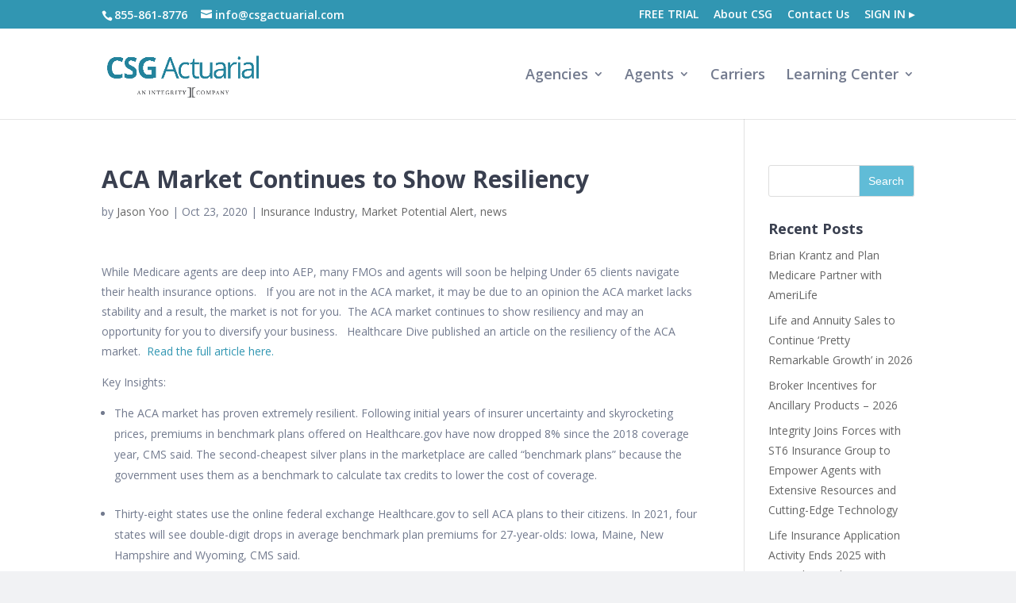

--- FILE ---
content_type: text/html; charset=UTF-8
request_url: https://www.csgactuarial.com/news/aca-market-continues-to-show-resiliency/
body_size: 16170
content:
<!DOCTYPE html>
<!--[if IE 6]>
<html id="ie6" lang="en-US">
<![endif]-->
<!--[if IE 7]>
<html id="ie7" lang="en-US">
<![endif]-->
<!--[if IE 8]>
<html id="ie8" lang="en-US">
<![endif]-->
<!--[if !(IE 6) | !(IE 7) | !(IE 8)  ]><!-->
<html lang="en-US">
<!--<![endif]-->
<head>
	<meta charset="UTF-8" />
			
	
    <script>(function(w,d,s,l,i){w[l]=w[l]||[];w[l].push({'gtm.start':
    new Date().getTime(),event:'gtm.js'});var f=d.getElementsByTagName(s)[0],
    j=d.createElement(s),dl=l!='dataLayer'?'&l='+l:'';j.async=true;j.src=
    'https://www.googletagmanager.com/gtm.js?id='+i+dl;f.parentNode.insertBefore(j,f);
    })(window,document,'script','dataLayer','GTM-5WZFJ3C9');</script>
	<link rel="pingback" href="https://www.csgactuarial.com/xmlrpc.php" />

		<!--[if lt IE 9]>
	<script src="https://www.csgactuarial.com/wp-content/themes/Divi/js/html5.js" type="text/javascript"></script>
	<![endif]-->

	<script type="text/javascript">
		document.documentElement.className = 'js';
	</script>
	<script id="cookieyes" type="text/javascript" src="https://cdn-cookieyes.com/client_data/c80f73336c87974a184ae1f3/script.js" defer></script>
	<title>ACA Market Continues to Show Resiliency | CSG Actuarial</title>
<link rel="alternate" type="application/rss+xml" title="CSG Actuarial &raquo; Feed" href="https://www.csgactuarial.com/feed/" />
<link rel="alternate" type="application/rss+xml" title="CSG Actuarial &raquo; Comments Feed" href="https://www.csgactuarial.com/comments/feed/" />
<link rel="alternate" type="application/rss+xml" title="CSG Actuarial &raquo; ACA Market Continues to Show Resiliency Comments Feed" href="https://www.csgactuarial.com/news/aca-market-continues-to-show-resiliency/feed/" />
		<script type="text/javascript">
			window._wpemojiSettings = {"baseUrl":"https:\/\/s.w.org\/images\/core\/emoji\/72x72\/","ext":".png","source":{"concatemoji":"https:\/\/www.csgactuarial.com\/wp-includes\/js\/wp-emoji-release.min.js?ver=4.5.2"}};
			!function(a,b,c){function d(a){var c,d,e,f=b.createElement("canvas"),g=f.getContext&&f.getContext("2d"),h=String.fromCharCode;if(!g||!g.fillText)return!1;switch(g.textBaseline="top",g.font="600 32px Arial",a){case"flag":return g.fillText(h(55356,56806,55356,56826),0,0),f.toDataURL().length>3e3;case"diversity":return g.fillText(h(55356,57221),0,0),c=g.getImageData(16,16,1,1).data,d=c[0]+","+c[1]+","+c[2]+","+c[3],g.fillText(h(55356,57221,55356,57343),0,0),c=g.getImageData(16,16,1,1).data,e=c[0]+","+c[1]+","+c[2]+","+c[3],d!==e;case"simple":return g.fillText(h(55357,56835),0,0),0!==g.getImageData(16,16,1,1).data[0];case"unicode8":return g.fillText(h(55356,57135),0,0),0!==g.getImageData(16,16,1,1).data[0]}return!1}function e(a){var c=b.createElement("script");c.src=a,c.type="text/javascript",b.getElementsByTagName("head")[0].appendChild(c)}var f,g,h,i;for(i=Array("simple","flag","unicode8","diversity"),c.supports={everything:!0,everythingExceptFlag:!0},h=0;h<i.length;h++)c.supports[i[h]]=d(i[h]),c.supports.everything=c.supports.everything&&c.supports[i[h]],"flag"!==i[h]&&(c.supports.everythingExceptFlag=c.supports.everythingExceptFlag&&c.supports[i[h]]);c.supports.everythingExceptFlag=c.supports.everythingExceptFlag&&!c.supports.flag,c.DOMReady=!1,c.readyCallback=function(){c.DOMReady=!0},c.supports.everything||(g=function(){c.readyCallback()},b.addEventListener?(b.addEventListener("DOMContentLoaded",g,!1),a.addEventListener("load",g,!1)):(a.attachEvent("onload",g),b.attachEvent("onreadystatechange",function(){"complete"===b.readyState&&c.readyCallback()})),f=c.source||{},f.concatemoji?e(f.concatemoji):f.wpemoji&&f.twemoji&&(e(f.twemoji),e(f.wpemoji)))}(window,document,window._wpemojiSettings);
		</script>
		<meta content="Divi Child v.1.0.0" name="generator"/><style type="text/css">
img.wp-smiley,
img.emoji {
	display: inline !important;
	border: none !important;
	box-shadow: none !important;
	height: 1em !important;
	width: 1em !important;
	margin: 0 .07em !important;
	vertical-align: -0.1em !important;
	background: none !important;
	padding: 0 !important;
}
</style>
<link rel='stylesheet' id='contact-form-7-css'  href='https://www.csgactuarial.com/wp-content/plugins/contact-form-7/includes/css/styles.css?ver=4.4.2' type='text/css' media='all' />
<link rel='stylesheet' id='dlm-frontend-css'  href='https://www.csgactuarial.com/wp-content/plugins/download-monitor/assets/css/frontend.css?ver=4.5.2' type='text/css' media='all' />
<link rel='stylesheet' id='parent-style-css'  href='https://www.csgactuarial.com/wp-content/themes/Divi/style.css?ver=4.5.2' type='text/css' media='all' />
<link rel='stylesheet' id='divi-fonts-css'  href='https://fonts.googleapis.com/css?family=Open+Sans:300italic,400italic,600italic,700italic,800italic,400,300,600,700,800&#038;subset=latin,latin-ext' type='text/css' media='all' />
<link rel='stylesheet' id='divi-style-css'  href='https://www.csgactuarial.com/wp-content/themes/Divi-child/style.css?ver=2.7.4' type='text/css' media='all' />
<link rel='stylesheet' id='tablepress-default-css'  href='https://www.csgactuarial.com/wp-content/plugins/tablepress/css/default.min.css?ver=1.7' type='text/css' media='all' />
<link rel='stylesheet' id='et-shortcodes-css-css'  href='https://www.csgactuarial.com/wp-content/themes/Divi/epanel/shortcodes/css/shortcodes.css?ver=2.7.4' type='text/css' media='all' />
<link rel='stylesheet' id='et-shortcodes-responsive-css-css'  href='https://www.csgactuarial.com/wp-content/themes/Divi/epanel/shortcodes/css/shortcodes_responsive.css?ver=2.7.4' type='text/css' media='all' />
<link rel='stylesheet' id='magnific-popup-css'  href='https://www.csgactuarial.com/wp-content/themes/Divi/includes/builder/styles/magnific_popup.css?ver=2.7.4' type='text/css' media='all' />
<script type='text/javascript' src='https://www.csgactuarial.com/wp-includes/js/jquery/jquery.js?ver=1.12.3'></script>
<script type='text/javascript' src='https://www.csgactuarial.com/wp-includes/js/jquery/jquery-migrate.min.js?ver=1.4.0'></script>
<link rel='https://api.w.org/' href='https://www.csgactuarial.com/wp-json/' />
<link rel="EditURI" type="application/rsd+xml" title="RSD" href="https://www.csgactuarial.com/xmlrpc.php?rsd" />
<link rel="wlwmanifest" type="application/wlwmanifest+xml" href="https://www.csgactuarial.com/wp-includes/wlwmanifest.xml" /> 
<link rel='prev' title='Integrity Adds Brick-and-Mortar Storefronts with Acquisition of the Health Insurance Store' href='https://www.csgactuarial.com/news/integrity-adds-brick-and-mortar-storefronts-with-acquisition-of-the-health-insurance-store/' />
<link rel='next' title='GoHealth, Inc. Study:  Gen X &#038; Millennials Take on the Role of Caregiver' href='https://www.csgactuarial.com/news/gohealth-inc-study-gen-x-millennials-take-on-the-role-of-caregiver/' />
<meta name="generator" content="WordPress 4.5.2" />
<link rel="canonical" href="https://www.csgactuarial.com/news/aca-market-continues-to-show-resiliency/" />
<link rel='shortlink' href='https://www.csgactuarial.com/?p=10427' />
<link rel="alternate" type="application/json+oembed" href="https://www.csgactuarial.com/wp-json/oembed/1.0/embed?url=https%3A%2F%2Fwww.csgactuarial.com%2Fnews%2Faca-market-continues-to-show-resiliency%2F" />
<link rel="alternate" type="text/xml+oembed" href="https://www.csgactuarial.com/wp-json/oembed/1.0/embed?url=https%3A%2F%2Fwww.csgactuarial.com%2Fnews%2Faca-market-continues-to-show-resiliency%2F&#038;format=xml" />
<meta name="viewport" content="width=device-width, initial-scale=1.0, maximum-scale=1.0, user-scalable=0" />		<style id="theme-customizer-css">
							body { color: #727a8e; }
								h1, h2, h3, h4, h5, h6 { color: #393f4f; }
								body { line-height: 1.8em; }
							.woocommerce #respond input#submit, .woocommerce-page #respond input#submit, .woocommerce #content input.button, .woocommerce-page #content input.button, .woocommerce-message, .woocommerce-error, .woocommerce-info { background: #3196b2 !important; }
			#et_search_icon:hover, .mobile_menu_bar:before, .mobile_menu_bar:after, .et_toggle_slide_menu:after, .et-social-icon a:hover, .et_pb_sum, .et_pb_pricing li a, .et_pb_pricing_table_button, .et_overlay:before, .entry-summary p.price ins, .woocommerce div.product span.price, .woocommerce-page div.product span.price, .woocommerce #content div.product span.price, .woocommerce-page #content div.product span.price, .woocommerce div.product p.price, .woocommerce-page div.product p.price, .woocommerce #content div.product p.price, .woocommerce-page #content div.product p.price, .et_pb_member_social_links a:hover, .woocommerce .star-rating span:before, .woocommerce-page .star-rating span:before, .et_pb_widget li a:hover, .et_pb_filterable_portfolio .et_pb_portfolio_filters li a.active, .et_pb_filterable_portfolio .et_pb_portofolio_pagination ul li a.active, .et_pb_gallery .et_pb_gallery_pagination ul li a.active, .wp-pagenavi span.current, .wp-pagenavi a:hover, .nav-single a, .posted_in a { color: #3196b2; }
			.et_pb_contact_submit, .et_password_protected_form .et_submit_button, .et_pb_bg_layout_light .et_pb_newsletter_button, .comment-reply-link, .form-submit input, .et_pb_bg_layout_light .et_pb_promo_button, .et_pb_bg_layout_light .et_pb_more_button, .woocommerce a.button.alt, .woocommerce-page a.button.alt, .woocommerce button.button.alt, .woocommerce-page button.button.alt, .woocommerce input.button.alt, .woocommerce-page input.button.alt, .woocommerce #respond input#submit.alt, .woocommerce-page #respond input#submit.alt, .woocommerce #content input.button.alt, .woocommerce-page #content input.button.alt, .woocommerce a.button, .woocommerce-page a.button, .woocommerce button.button, .woocommerce-page button.button, .woocommerce input.button, .woocommerce-page input.button { color: #3196b2; }
			.footer-widget h4 { color: #3196b2; }
			.et-search-form, .nav li ul, .et_mobile_menu, .footer-widget li:before, .et_pb_pricing li:before, blockquote { border-color: #3196b2; }
			.et_pb_counter_amount, .et_pb_featured_table .et_pb_pricing_heading, .et_quote_content, .et_link_content, .et_audio_content, .et_pb_post_slider.et_pb_bg_layout_dark, .et_slide_in_menu_container { background-color: #3196b2; }
									a { color: #3196b2; }
													#top-header, #et-secondary-nav li ul { background-color: #3196b2; }
								#top-header, #top-header a { color: rgba(0,0,0,0.7); }
									.et_header_style_centered .mobile_nav .select_page, .et_header_style_split .mobile_nav .select_page, .et_nav_text_color_light #top-menu > li > a, .et_nav_text_color_dark #top-menu > li > a, #top-menu a, .et_mobile_menu li a, .et_nav_text_color_light .et_mobile_menu li a, .et_nav_text_color_dark .et_mobile_menu li a, #et_search_icon:before, .et_search_form_container input, span.et_close_search_field:after, #et-top-navigation .et-cart-info { color: #727a8e; }
			.et_search_form_container input::-moz-placeholder { color: #727a8e; }
			.et_search_form_container input::-webkit-input-placeholder { color: #727a8e; }
			.et_search_form_container input:-ms-input-placeholder { color: #727a8e; }
									#top-header, #top-header a, #et-secondary-nav li li a, #top-header .et-social-icon a:before {
									font-size: 14px;
															}
							#top-menu li a { font-size: 18px; }
			body.et_vertical_nav .container.et_search_form_container .et-search-form input { font-size: 18px !important; }
		
		
					#top-menu li.current-menu-ancestor > a, #top-menu li.current-menu-item > a,
			.et_color_scheme_red #top-menu li.current-menu-ancestor > a, .et_color_scheme_red #top-menu li.current-menu-item > a,
			.et_color_scheme_pink #top-menu li.current-menu-ancestor > a, .et_color_scheme_pink #top-menu li.current-menu-item > a,
			.et_color_scheme_orange #top-menu li.current-menu-ancestor > a, .et_color_scheme_orange #top-menu li.current-menu-item > a,
			.et_color_scheme_green #top-menu li.current-menu-ancestor > a, .et_color_scheme_green #top-menu li.current-menu-item > a { color: #3196b2; }
							#main-footer { background-color: #393f4f; }
											#main-footer .footer-widget h4 { color: #3196b2; }
							.footer-widget li:before { border-color: #3196b2; }
						#footer-bottom { background-color: rgba(25,30,40,0.25); }#footer-info, #footer-info a { color: #727a8e; }#footer-bottom .et-social-icon a { color: #3196b2; }										
						h1, h2, h3, h4, h5, h6, .et_quote_content blockquote p, .et_pb_slide_description .et_pb_slide_title {
											font-weight: bold; font-style: normal; text-transform: none; text-decoration: none; 										
											line-height: 1.2em;
									}
		
																														
		@media only screen and ( min-width: 981px ) {
																			.et_header_style_left #et-top-navigation, .et_header_style_split #et-top-navigation  { padding: 50px 0 0 0; }
				.et_header_style_left #et-top-navigation nav > ul > li > a, .et_header_style_split #et-top-navigation nav > ul > li > a { padding-bottom: 50px; }
				.et_header_style_split .centered-inline-logo-wrap { width: 99px; margin: -99px 0; }
				.et_header_style_split .centered-inline-logo-wrap #logo { max-height: 99px; }
				.et_pb_svg_logo.et_header_style_split .centered-inline-logo-wrap #logo { height: 99px; }
				.et_header_style_centered #top-menu > li > a { padding-bottom: 18px; }
				.et_header_style_slide #et-top-navigation, .et_header_style_fullscreen #et-top-navigation { padding: 41px 0 41px 0 !important; }
									.et_header_style_centered #main-header .logo_container { height: 99px; }
														#logo { max-height: 100%; }
				.et_pb_svg_logo #logo { height: 100%; }
																.et_header_style_centered.et_hide_primary_logo #main-header:not(.et-fixed-header) .logo_container, .et_header_style_centered.et_hide_fixed_logo #main-header.et-fixed-header .logo_container { height: 17.82px; }
										.et_header_style_left .et-fixed-header #et-top-navigation, .et_header_style_split .et-fixed-header #et-top-navigation { padding: 34px 0 0 0; }
				.et_header_style_left .et-fixed-header #et-top-navigation nav > ul > li > a, .et_header_style_split .et-fixed-header #et-top-navigation nav > ul > li > a  { padding-bottom: 34px; }
				.et_header_style_centered header#main-header.et-fixed-header .logo_container { height: 67px; }
				.et_header_style_split .et-fixed-header .centered-inline-logo-wrap { width: 67px; margin: -67px 0;  }
				.et_header_style_split .et-fixed-header .centered-inline-logo-wrap #logo { max-height: 67px; }
				.et_pb_svg_logo.et_header_style_split .et-fixed-header .centered-inline-logo-wrap #logo { height: 67px; }
				.et_header_style_slide .et-fixed-header #et-top-navigation, .et_header_style_fullscreen .et-fixed-header #et-top-navigation { padding: 25px 0 25px 0 !important; }
													.et-fixed-header#top-header, .et-fixed-header#top-header #et-secondary-nav li ul { background-color: #3196b2; }
													.et-fixed-header #top-menu li a { font-size: 18px; }
										.et-fixed-header #top-menu a, .et-fixed-header #et_search_icon:before, .et-fixed-header #et_top_search .et-search-form input, .et-fixed-header .et_search_form_container input, .et-fixed-header .et_close_search_field:after, .et-fixed-header #et-top-navigation .et-cart-info { color: #727a8e !important; }
				.et-fixed-header .et_search_form_container input::-moz-placeholder { color: #727a8e !important; }
				.et-fixed-header .et_search_form_container input::-webkit-input-placeholder { color: #727a8e !important; }
				.et-fixed-header .et_search_form_container input:-ms-input-placeholder { color: #727a8e !important; }
										.et-fixed-header #top-menu li.current-menu-ancestor > a,
				.et-fixed-header #top-menu li.current-menu-item > a { color: #3196b2 !important; }
										.et-fixed-header#top-header a { color: rgba(0,0,0,0.7); }
			
					}
		@media only screen and ( min-width: 1350px) {
			.et_pb_row { padding: 27px 0; }
			.et_pb_section { padding: 54px 0; }
			.single.et_pb_pagebuilder_layout.et_full_width_page .et_post_meta_wrapper { padding-top: 81px; }
			.et_pb_section.et_pb_section_first { padding-top: inherit; }
			.et_pb_fullwidth_section { padding: 0; }
		}
		@media only screen and ( max-width: 980px ) {
																				}
		@media only screen and ( max-width: 767px ) {
													.et_pb_section { padding: 10px 0; }
				.et_pb_section.et_pb_section_first { padding-top: inherit; }
				.et_pb_section.et_pb_fullwidth_section { padding: 0; }
								}
	</style>

	
	
	<style id="module-customizer-css">
		.et_pb_slider_fullwidth_off .et_pb_slide_description { padding-top: 10%; padding-bottom: 10% }
.et_pb_pricing_heading h2 { font-size: 22px; }
.et_pb_sum { font-size: 70px; }
.et_pb_fullwidth_section .et_pb_slide_description { padding-top: 8%; padding-bottom: 8% }
	</style>

	<link rel="shortcut icon" href="https://lh3.ggpht.com/A7NL377sh1Kxp4KrPngdl63OX_hBdS7qhNLNtLYVb5wuHNbxGL3fLc-hcYp8ErOXTlrg3vvgAcOsc0zJOeznMKWn4f_G6i2oB_L4mA=s0" /><style type="text/css" id="custom-background-css">
body.custom-background { background-color: #f1f2f4; }
</style>
<!--<script
  src="https://code.jquery.com/jquery-2.2.4.min.js"
  integrity="sha256-BbhdlvQf/xTY9gja0Dq3HiwQF8LaCRTXxZKRutelT44="
  crossorigin="anonymous"></script>
-->

<!-- Act On Newsletter Subscribe Form -->
<meta http-equiv="Content-Type" content="text/html; charset=utf-8">

<script type="text/javascript" src="https://ci35.actonsoftware.com/acton/form/4707/0007/form.js"></script>
<script type="text/javascript">
    function formElementSerializers() { function input(element) { switch (element.type.toLowerCase()) { case 'checkbox': case 'radio': return inputSelector(element); default: return valueSelector(element); } };
    function inputSelector(element) { return element.checked ? element.value : null; };
    function valueSelector(element) { return element.value; };
    function select(element) { return (element.type === 'select-one' ? selectOne : selectMany)(element); };
    function selectOne(element) { var index = element.selectedIndex; return index < 0 ? null : optionValue(element.options[index]); };
    function selectMany(element) { var length = element.length; if (!length) return null; var values = []; for (var i = 0; i < length; i++) { var opt = element.options[i]; if (opt.selected) values.push(optionValue(opt)); } return values; };
    function optionValue(opt) { if (document.documentElement.hasAttribute) return opt.hasAttribute('value') ? opt.value : opt.text; var element = document.getElementById(opt); if (element && element.getAttributeNode('value')) return opt.value; else return opt.text; };
    return { input: input, inputSelector: inputSelector, textarea: valueSelector, select: select, selectOne: selectOne, selectMany: selectMany, optionValue: optionValue, button: valueSelector };
    };
    var requiredFields = new Array(); var requiredFieldGroups = new Array(); addRequiredField = function (id) { requiredFields.push (id); };
    addRequiredFieldGroup = function (id, count) { requiredFieldGroups.push ([id, count]); };
    missing = function (fieldName) { var f = document.getElementById(fieldName); var v = formElementSerializers()[f.tagName.toLowerCase()](f); if (v) { v = v.replace (/^s*(.*)/, "$1"); v = v.replace (/(.*?)s*$/, "$1"); } if (!v) { f.style.backgroundColor = '#FFFFCC'; return 1; } else { f.style.backgroundColor = ''; return 0; } };
    missingGroup = function (fieldName, count) { var result = 1; var color = '#FFFFCC'; for (var i = 0; i < count; i++) { if (document.getElementById(fieldName+'-'+i).checked) { color = ''; result = 0; break; } } for (var i = 0; i < count; i++) document.getElementById(fieldName+'-'+i).parentNode.style.backgroundColor = color; return result; };
    var validatedFields = new Array(); addFieldToValidate = function (id, validationType, arg1, arg2) { validatedFields.push ([ id, validationType, arg1, arg2 ]); };
    validateField = function (id, fieldValidationValue, arg1, arg2) { var field = document.getElementById(id); var name = field.name; var value = formElementSerializers()[field.tagName.toLowerCase()](field); for (var i = 0; i < validators.length; i++) { var validationDisplay = validators[i][3]; var validationValue = validators[i][1]; var validationFunction	= validators[i][2]; if (validationValue === fieldValidationValue) { if (!validationFunction (value,arg1,arg2,id)) { field.style.backgroundColor = '#FFFFCC'; alert (validationDisplay); return false; } else { field.style.backgroundColor = ''; } break; } } for (var i = 0; i < implicitValidators.length; i++) { var validationDisplay = implicitValidators[i][0]; var validationValue = implicitValidators[i][1]; var validationFunction	= implicitValidators[i][2]; if (validationValue === fieldValidationValue) { if (!validationFunction (value,arg1,arg2,id)) {	field.style.backgroundColor = '#FFFFCC'; alert (validationDisplay); return false; } else { field.style.backgroundColor = ''; } break; } } return true; };
    var r = ''; formElementById = function(form, id) { for (var i = 0; i < form.length; ++i) if (form[i].id === id) return form[i]; return null; };
    doSubmit = function(form) { try { if (typeof(customSubmitProcessing) === "function") customSubmitProcessing(); } catch (err) { } var ao_jstzo = formElementById(form, "ao_jstzo"); if (ao_jstzo) ao_jstzo.value = new Date().getTimezoneOffset(); var submitButton = document.getElementById(form.id+'_ao_submit_button'); submitButton.style.visibility = 'hidden'; var missingCount = 0; for (var i = 0; i < requiredFields.length; i++) if (requiredFields[i].indexOf(form.id+'_') === 0) missingCount += missing (requiredFields[i]); for (var i = 0; i < requiredFieldGroups.length; i++) if (requiredFieldGroups[i][0].indexOf(form.id+'_') === 0) missingCount += missingGroup (requiredFieldGroups[i][0], requiredFieldGroups[i][1]); if (missingCount >
    0) { alert ('Please fill all required fields. '); submitButton.style.visibility = 'visible'; return; } for (var i = 0; i < validatedFields.length; i++) { var ff = validatedFields[i]; if (ff[0].indexOf(form.id+'_') === 0 && !validateField (ff[0], ff[1], ff[2], ff[3])) { document.getElementById(ff[0]).focus(); submitButton.style.visibility = 'visible'; return; } } if (formElementById(form, 'ao_p').value === '1') { submitButton.style.visibility = 'visible'; return; } formElementById(form, 'ao_bot').value = 'nope'; form.submit(); };
</script><style type="text/css" id="et-custom-css">
/****************
 * Global Styles
 ****************/
.hidden {
    display: none;
}
#logo {
    max-height: 64px; /* logo is restricted to its desired height */
}
.fine-print {
    font-size: 13px;
}

/****************
 * Main button style 
 ****************/

  .btn-primary,
  .et_pb_bg_layout_light  .et_pb_button,
  .et_pb_bg_layout_dark  .et_pb_button,
  .et_pb_bg_layout_light  .et_pb_button,
  .et_pb_bg_layout_dark  .et_pb_button {
    background-color: #60bcd7 !important;
    color: #fff !important;
    border-color: transparent !important;
    box-shadow: 0 2px 0 #3196b2;
  }

  .btn-primary:hover,
  .et_pb_bg_layout_light  .et_pb_button:hover,
  .et_pb_bg_layout_dark  .et_pb_button:hover,
  .et_pb_bg_layout_light  .et_pb_button:hover,
  .et_pb_bg_layout_dark  .et_pb_button:hover {
    background-color: #3196b2 !important;
    color: #fff !important;
    border-color: transparent !important;
    box-shadow: 0 2px 0 #2b829b;
  }
/* Default button style */
  .btn-default {
    background-color: transparent;
    color: #3196b2;

  }

/* Secondary button style */
  .et_pb_button.button_secondary {
    background-color: #f1f1f2 !important;
    color: #888 !important;
    box-shadow: 0 2px 0 #ccc;
  }
  .et_pb_button.button_secondary:hover {
    background-color: #e1e1e1 !important;
    color: #777 !important;
    box-shadow: 0 2px 0 #ccc;
  }

.text-primary {
 color: #3196b2;
}

/****************
 * Pricing Buttons
 ****************/
 .et_pb_pricing_table_button {
    display: block;
    margin: 0 30px;
    background-color: #60bcd7;
    box-shadow: 0 2px #3196b2;
    color: #fff;
    border-color: transparent;
    border-radius: 4px;
}
 .et_pb_pricing_table_button:hover {
    background-color: #3196b2 !important;
}
/****************
 * Toggle Price Buttons
 ****************/
.btn-price-toggle {
   background-color: transparent;
   border-color: #dddfe4;
   color: #3196b2 !important;
   border-radius: 4px;
   width: 100%;
}
.btn-price-toggle.active {
   background-color: #dddfe4 !important;
   border-color: #727a8e !important;
   color: #727a8e !important;
   font-weight: bold;
}
.btn-price-toggle:hover {
   background-color: #dddfe4 !important;
   color: #727a8e!important;
}
/* margin for side-by-side main buttons */
  .et_pb_button + .et_pb_button {
    margin-left: 10px;
  }

/* Heading size for slider */
  .et_pb_slide_description h2 {
    font-size: 40px;
  }

/* Main Nav -- Login button */
  #top-menu #menu-item-187 > a {
    background-color: #3196b2;
    color: #FFF !important;
    padding: 10px 20px 10px;
    padding-bottom: 10px;
    margin-top: -10px;
    margin-bottom: 19px;
    border-radius: 4px;
    box-shadow: 0 -2px 0 rgba(0, 0, 0, 0.1)inset;
    font-weight: bold;
  }
  #top-menu #menu-item-187 > a:hover {
    background-color: #3196b2;
  }

/* Sticky login button snap on page scroll */
  .et-fixed-header #top-menu #menu-item-187 > a {
    margin-top: -20px;
    margin-bottom: 0;
    padding-top: 20px;
    padding-bottom: 20px;
    border-radius: 0;
    box-shadow: none;
  }

/* Employee section */

@media(min-width: 768px) {
  .et_pb_team_member_image {
    width: 225px;
  }
}


.et_pb_pricing_heading {
  background-color: #393f4f;
}

.background-img-min {
  min-height: 300px;
}

.et_pb_newsletter_form p input {
  padding: 14px !important;
}

#top-header, #top-header a, .et-fixed-header#top-header a  {
  color: #fff;
}

/* Product Comparison */
.feature-comparison {
    background-color: #fff;
    border: none !important;
}

.feature-comparison tr:first-child {
    background-color: #f1f2f4;
}
.feature-comparison tr:first-child > th {
    color: #727a8e;
    font-style: italic;
    font-size: 18px;
}
.feature-comparison .product-headings {
    background-color: #393f4f;
    font-weight: bold;
    color: #fff !important;
    border: 0;
    font-size: 1.1em
}
.feature-comparison .product-headings > th {
    color: #fff;
}
.feature-comparison .et-pb-icon {
   font-size: 32px;
}

.feature-comparison td:nth-child(4) {
	border-left: 1px solid #eee;
	border-right: 1px solid #eee;
	background-color: #fafbfc;
 }

.feature-comparison .product-headings th:nth-child(4) {
    border-right: 1px solid #eee;
    background-color: #3196b2
}

.widget_search input#searchsubmit {
   color: #fff;
   background-color: #60bcd7;
}

/* bootstrap-like layout styles */
.row {
  margin-left: -15px;
  margin-right: -15px;
}
.col-6 {
  width: 50%;
  float: left;
  position: relative;
  min-height: 1px;
  padding-right: 15px;
  padding-left: 15px;
}
.form-group {
  padding-bottom: 1em !important;
}
.form-control label {
  display: none;
}
</style></head>
<body class="single single-post postid-10427 single-format-standard custom-background et_pb_button_helper_class et_fixed_nav et_show_nav et_secondary_nav_enabled et_secondary_nav_two_panels et_pb_gutter osx et_pb_gutters3 et_primary_nav_dropdown_animation_fade et_secondary_nav_dropdown_animation_fade et_pb_footer_columns2 et_header_style_left et_right_sidebar chrome">
    <noscript><iframe src="https://www.googletagmanager.com/ns.html?id=GTM-5WZFJ3C9"
        height="0" width="0" style="display:none;visibility:hidden"></iframe></noscript>
	<div id="page-container">

			<div id="top-header">
			<div class="container clearfix">

			
				<div id="et-info">
									<span id="et-info-phone">855-861-8776</span>
				
									<a href="mailto:info@csgactuarial.com"><span id="et-info-email">info@csgactuarial.com</span></a>
				
								</div> <!-- #et-info -->

			
				<div id="et-secondary-menu">
				<ul id="et-secondary-nav" class="menu"><li class="menu-item menu-item-type-post_type menu-item-object-page menu-item-11827"><a href="https://www.csgactuarial.com/software/market-advisor/pricing/">FREE TRIAL</a></li>
<li class="menu-item menu-item-type-post_type menu-item-object-page menu-item-7137"><a href="https://www.csgactuarial.com/about/">About CSG</a></li>
<li class="menu-item menu-item-type-post_type menu-item-object-page menu-item-7138"><a href="https://www.csgactuarial.com/contact/">Contact Us</a></li>
<li class="menu-item menu-item-type-custom menu-item-object-custom menu-item-6147"><a href="https://tools.csgactuarial.com/auth/signin">SIGN IN &rtrif;</a></li>
</ul>				</div> <!-- #et-secondary-menu -->

			</div> <!-- .container -->
		</div> <!-- #top-header -->
	
	
		<header id="main-header" data-height-onload="99">
			<div class="container clearfix et_menu_container">
							<div class="logo_container">
					<span class="logo_helper"></span>
					<a href="https://www.csgactuarial.com/">
						<img src="https://storage.googleapis.com/csg-actuarial-wordpress.appspot.com/Logo_new.png" alt="CSG Actuarial" id="logo" data-height-percentage="100" />
					</a>
				</div>
				<div id="et-top-navigation" data-height="99" data-fixed-height="67">
											<nav id="top-menu-nav">
						<ul id="top-menu" class="nav"><li id="menu-item-6937" class="menu-item menu-item-type-post_type menu-item-object-page menu-item-has-children menu-item-6937"><a href="https://www.csgactuarial.com/quoting/">Agencies</a>
<ul class="sub-menu">
	<li id="menu-item-6951" class="menu-item menu-item-type-custom menu-item-object-custom menu-item-6951"><a href="/quoting/#custom-quoting-tool">Custom Quoting</a></li>
	<li id="menu-item-6953" class="menu-item menu-item-type-custom menu-item-object-custom menu-item-6953"><a href="/quoting/#consumer-quoting">Prospecting</a></li>
	<li id="menu-item-11504" class="menu-item menu-item-type-custom menu-item-object-custom menu-item-11504"><a href="/quoting/#e-scope">e-Scope</a></li>
	<li id="menu-item-6954" class="menu-item menu-item-type-custom menu-item-object-custom menu-item-6954"><a href="/quoting/#feeds-and-api">API &#038; Data Feeds</a></li>
	<li id="menu-item-9961" class="menu-item menu-item-type-post_type menu-item-object-page menu-item-9961"><a href="https://www.csgactuarial.com/software/market-reach/">Recruiting</a></li>
	<li id="menu-item-11449" class="menu-item menu-item-type-post_type menu-item-object-page menu-item-11449"><a href="https://www.csgactuarial.com/software/market-edge/">Forecasting</a></li>
</ul>
</li>
<li id="menu-item-11460" class="menu-item menu-item-type-post_type menu-item-object-page menu-item-has-children menu-item-11460"><a href="https://www.csgactuarial.com/software/">Agents</a>
<ul class="sub-menu">
	<li id="menu-item-6941" class="menu-item menu-item-type-post_type menu-item-object-page menu-item-6941"><a href="https://www.csgactuarial.com/software/market-advisor/">Quoting</a></li>
	<li id="menu-item-13861" class="menu-item menu-item-type-post_type menu-item-object-page menu-item-13861"><a href="https://www.csgactuarial.com/software/market-advisor/e-application/">E-Application</a></li>
	<li id="menu-item-11447" class="menu-item menu-item-type-post_type menu-item-object-page menu-item-11447"><a href="https://www.csgactuarial.com/quoting/plug-in/">Prospecting</a></li>
	<li id="menu-item-11647" class="menu-item menu-item-type-post_type menu-item-object-page menu-item-11647"><a href="https://www.csgactuarial.com/e-scope-of-appointment/">e-Scope</a></li>
	<li id="menu-item-6943" class="menu-item menu-item-type-post_type menu-item-object-page menu-item-6943"><a href="https://www.csgactuarial.com/software/market-edge/">Market Data</a></li>
</ul>
</li>
<li id="menu-item-11580" class="menu-item menu-item-type-post_type menu-item-object-page menu-item-11580"><a href="https://www.csgactuarial.com/carriers/">Carriers</a></li>
<li id="menu-item-6940" class="menu-item menu-item-type-post_type menu-item-object-page menu-item-has-children menu-item-6940"><a href="https://www.csgactuarial.com/news/">Learning Center</a>
<ul class="sub-menu">
	<li id="menu-item-10049" class="menu-item menu-item-type-post_type menu-item-object-page menu-item-10049"><a href="https://www.csgactuarial.com/news/">News</a></li>
	<li id="menu-item-12299" class="menu-item menu-item-type-post_type menu-item-object-page menu-item-12299"><a href="https://www.csgactuarial.com/csg-app-medicarecenter/">CSG APP – IntegrityCONNECT</a></li>
	<li id="menu-item-11443" class="menu-item menu-item-type-post_type menu-item-object-page menu-item-11443"><a href="https://www.csgactuarial.com/software/market-advisor/e-applications-tutorials/">e-Application Guide</a></li>
	<li id="menu-item-10048" class="menu-item menu-item-type-post_type menu-item-object-page menu-item-10048"><a href="https://www.csgactuarial.com/upcoming-webinars/">Webinars</a></li>
	<li id="menu-item-9960" class="menu-item menu-item-type-post_type menu-item-object-page menu-item-9960"><a href="https://www.csgactuarial.com/software/market-advisor/tutorials/">Quoting Tool Tutorials</a></li>
	<li id="menu-item-11404" class="menu-item menu-item-type-post_type menu-item-object-page menu-item-11404"><a href="https://www.csgactuarial.com/software/client-manager/tutorials/">Client Manager Tutorials</a></li>
	<li id="menu-item-11445" class="menu-item menu-item-type-post_type menu-item-object-page menu-item-11445"><a href="https://www.csgactuarial.com/software/market-edge/tutorials/">Market Data Tutorials</a></li>
	<li id="menu-item-11446" class="menu-item menu-item-type-post_type menu-item-object-page menu-item-11446"><a href="https://www.csgactuarial.com/software/market-reach/tutorials/">Recruiting Tool Tutorials</a></li>
	<li id="menu-item-11632" class="menu-item menu-item-type-post_type menu-item-object-page menu-item-11632"><a href="https://www.csgactuarial.com/e-scope-tutorials/">e-Scope Tutorials</a></li>
</ul>
</li>
</ul>						</nav>
					
					
					
					
					<div id="et_mobile_nav_menu">
				<div class="mobile_nav closed">
					<span class="select_page">Select Page</span>
					<span class="mobile_menu_bar mobile_menu_bar_toggle"></span>
				</div>
			</div>				</div> <!-- #et-top-navigation -->
			</div> <!-- .container -->
			<div class="et_search_outer">
				<div class="container et_search_form_container">
					<form role="search" method="get" class="et-search-form" action="https://www.csgactuarial.com/">
					<input type="search" class="et-search-field" placeholder="Search &hellip;" value="" name="s" title="Search for:" />					</form>
					<span class="et_close_search_field"></span>
				</div>
			</div>
		</header> <!-- #main-header -->

		<div id="et-main-area">

<div id="main-content">
	<div class="container">
		<div id="content-area" class="clearfix">
			<div id="left-area">
							
				
				<article id="post-10427" class="et_pb_post post-10427 post type-post status-publish format-standard hentry category-insurance-industry category-market-potential-alert category-news">
											<div class="et_post_meta_wrapper">
							<h1 class="entry-title">ACA Market Continues to Show Resiliency</h1>

						<p class="post-meta"> by <span class="author vcard"><a href="https://www.csgactuarial.com/news/author/jason-yoo/" title="Posts by Jason Yoo" rel="author">Jason Yoo</a></span> | <span class="published">Oct 23, 2020</span> | <a href="https://www.csgactuarial.com/news/category/insurance-industry/" rel="category tag">Insurance Industry</a>, <a href="https://www.csgactuarial.com/news/category/market-potential-alert/" rel="category tag">Market Potential Alert</a>, <a href="https://www.csgactuarial.com/news/category/news/" rel="category tag">news</a></p>
												</div> <!-- .et_post_meta_wrapper -->
				
					<div class="entry-content">
					<p>While Medicare agents are deep into AEP, many FMOs and agents will soon be helping Under 65 clients navigate their health insurance options.   If you are not in the ACA market, it may be due to an opinion the ACA market lacks stability and a result, the market is not for you.  The ACA market continues to show resiliency and may an opportunity for you to diversify your business.   Healthcare Dive published an article on the resiliency of the ACA market.  <a href="https://www.healthcaredive.com/news/aca-plan-premiums-to-fall-2-in-2021-cms-says/587357/" target="_blank">Read the full article here.</a></p>
<p>Key Insights:</p>
<ul>
<li>The ACA market has proven extremely resilient. Following initial years of insurer uncertainty and skyrocketing prices, premiums in benchmark plans offered on Healthcare.gov have now dropped 8% since the 2018 coverage year, CMS said. The second-cheapest silver plans in the marketplace are called &#8220;benchmark plans&#8221; because the government uses them as a benchmark to calculate tax credits to lower the cost of coverage.</li>
</ul>
<ul>
<li>Thirty-eight states use the online federal exchange Healthcare.gov to sell ACA plans to their citizens. In 2021, four states will see double-digit drops in average benchmark plan premiums for 27-year-olds: Iowa, Maine, New Hampshire and Wyoming, CMS said.</li>
</ul>
<ul>
<li>And insurer participation is also ramping up — for the third year in a row, according to the administration. The percentage of Healthcare.gov enrollees with access to just one insurer dropped to just 4% in 2021, down from 29% in 2018. And the portion of counties with only a single insurer dropped from about 50% in 2018 to 24% in 2020 and 9% in 2021.</li>
</ul>
<p>More than three-quarters of enrollees will have access to at least three issuers in 2021, CMS said.</p>
					</div> <!-- .entry-content -->
					<div class="et_post_meta_wrapper">
					
					
										</div> <!-- .et_post_meta_wrapper -->
				</article> <!-- .et_pb_post -->

						</div> <!-- #left-area -->

				<div id="sidebar">
		<div id="search-2" class="et_pb_widget widget_search"><form role="search" method="get" id="searchform" class="searchform" action="https://www.csgactuarial.com/">
				<div>
					<label class="screen-reader-text" for="s">Search for:</label>
					<input type="text" value="" name="s" id="s" />
					<input type="submit" id="searchsubmit" value="Search" />
				</div>
			</form></div> <!-- end .et_pb_widget -->		<div id="recent-posts-2" class="et_pb_widget widget_recent_entries">		<h4 class="widgettitle">Recent Posts</h4>		<ul>
					<li>
				<a href="https://www.csgactuarial.com/news/brian-krantz-and-plan-medicare-partner-with-amerilife/">Brian Krantz and Plan Medicare Partner with AmeriLife</a>
						</li>
					<li>
				<a href="https://www.csgactuarial.com/news/life-and-annuity-sales-to-continue-pretty-remarkable-growth-in-2026/">Life and Annuity Sales to Continue ‘Pretty Remarkable Growth’ in 2026</a>
						</li>
					<li>
				<a href="https://www.csgactuarial.com/news/broker-incentives-for-ancillary-products-2026/">Broker Incentives for Ancillary Products &#8211; 2026</a>
						</li>
					<li>
				<a href="https://www.csgactuarial.com/news/integrity-joins-forces-with-st6-insurance-group-to-empower-agents-with-extensive-resources-and-cutting-edge-technology/">Integrity Joins Forces with ST6 Insurance Group to Empower Agents with Extensive Resources and Cutting-Edge Technology</a>
						</li>
					<li>
				<a href="https://www.csgactuarial.com/news/life-insurance-application-activity-ends-2025-with-record-growth-mib-reports/">Life Insurance Application Activity Ends 2025 with Record Growth, MIB Reports</a>
						</li>
				</ul>
		</div> <!-- end .et_pb_widget -->		<div id="categories-2" class="et_pb_widget widget_categories"><h4 class="widgettitle">Categories</h4>		<ul>
	<li class="cat-item cat-item-66"><a href="https://www.csgactuarial.com/news/category/accident/" >Accident</a>
</li>
	<li class="cat-item cat-item-68"><a href="https://www.csgactuarial.com/news/category/cancer/" >Cancer</a>
</li>
	<li class="cat-item cat-item-6"><a href="https://www.csgactuarial.com/news/category/competitive-intelligence/" >Competitive Intelligence</a>
</li>
	<li class="cat-item cat-item-65"><a href="https://www.csgactuarial.com/news/category/critical-illness/" >Critical Illness</a>
</li>
	<li class="cat-item cat-item-7"><a href="https://www.csgactuarial.com/news/category/csg-actuarial-news/" >CSG Actuarial News</a>
</li>
	<li class="cat-item cat-item-94"><a href="https://www.csgactuarial.com/news/category/dental/" >Dental</a>
</li>
	<li class="cat-item cat-item-55"><a href="https://www.csgactuarial.com/news/category/final-expense-life/" >Final Expense Life</a>
</li>
	<li class="cat-item cat-item-43"><a href="https://www.csgactuarial.com/news/category/flash-report/" >Flash Report</a>
</li>
	<li class="cat-item cat-item-11"><a href="https://www.csgactuarial.com/news/category/insurance-industry/" >Insurance Industry</a>
</li>
	<li class="cat-item cat-item-79"><a href="https://www.csgactuarial.com/news/category/life-insurance/" >Life Insurance</a>
</li>
	<li class="cat-item cat-item-9"><a href="https://www.csgactuarial.com/news/category/long-term-care/" >Long Term Care</a>
</li>
	<li class="cat-item cat-item-17"><a href="https://www.csgactuarial.com/news/category/market-potential-alert/" >Market Potential Alert</a>
</li>
	<li class="cat-item cat-item-92"><a href="https://www.csgactuarial.com/news/category/medicare/" >Medicare</a>
</li>
	<li class="cat-item cat-item-62"><a href="https://www.csgactuarial.com/news/category/medicare-advantage/" >Medicare Advantage</a>
</li>
	<li class="cat-item cat-item-5"><a href="https://www.csgactuarial.com/news/category/medicare-supplement/" >Medicare Supplement</a>
</li>
	<li class="cat-item cat-item-67"><a href="https://www.csgactuarial.com/news/category/naic-data/" >NAIC Data</a>
</li>
	<li class="cat-item cat-item-12"><a href="https://www.csgactuarial.com/news/category/news/" >news</a>
</li>
	<li class="cat-item cat-item-20"><a href="https://www.csgactuarial.com/news/category/senior-hospital-indemnity/" >Senior Hospital Indemnity</a>
</li>
	<li class="cat-item cat-item-77"><a href="https://www.csgactuarial.com/news/category/short-term-care/" >Short-Term Care</a>
</li>
	<li class="cat-item cat-item-72"><a href="https://www.csgactuarial.com/news/category/technology/" >Technology</a>
</li>
	<li class="cat-item cat-item-1"><a href="https://www.csgactuarial.com/news/category/uncategorized/" >Uncategorized</a>
</li>
		</ul>
</div> <!-- end .et_pb_widget --><div id="archives-2" class="et_pb_widget widget_archive"><h4 class="widgettitle">Archives</h4>		<ul>
			<li><a href='https://www.csgactuarial.com/news/2026/01/'>January 2026</a></li>
	<li><a href='https://www.csgactuarial.com/news/2025/12/'>December 2025</a></li>
	<li><a href='https://www.csgactuarial.com/news/2025/11/'>November 2025</a></li>
	<li><a href='https://www.csgactuarial.com/news/2025/10/'>October 2025</a></li>
	<li><a href='https://www.csgactuarial.com/news/2025/09/'>September 2025</a></li>
	<li><a href='https://www.csgactuarial.com/news/2025/08/'>August 2025</a></li>
	<li><a href='https://www.csgactuarial.com/news/2025/07/'>July 2025</a></li>
	<li><a href='https://www.csgactuarial.com/news/2025/06/'>June 2025</a></li>
	<li><a href='https://www.csgactuarial.com/news/2025/05/'>May 2025</a></li>
	<li><a href='https://www.csgactuarial.com/news/2025/04/'>April 2025</a></li>
	<li><a href='https://www.csgactuarial.com/news/2025/03/'>March 2025</a></li>
	<li><a href='https://www.csgactuarial.com/news/2025/02/'>February 2025</a></li>
	<li><a href='https://www.csgactuarial.com/news/2025/01/'>January 2025</a></li>
	<li><a href='https://www.csgactuarial.com/news/2024/12/'>December 2024</a></li>
	<li><a href='https://www.csgactuarial.com/news/2024/11/'>November 2024</a></li>
	<li><a href='https://www.csgactuarial.com/news/2024/10/'>October 2024</a></li>
	<li><a href='https://www.csgactuarial.com/news/2024/09/'>September 2024</a></li>
	<li><a href='https://www.csgactuarial.com/news/2024/08/'>August 2024</a></li>
	<li><a href='https://www.csgactuarial.com/news/2024/07/'>July 2024</a></li>
	<li><a href='https://www.csgactuarial.com/news/2024/06/'>June 2024</a></li>
	<li><a href='https://www.csgactuarial.com/news/2024/05/'>May 2024</a></li>
	<li><a href='https://www.csgactuarial.com/news/2024/04/'>April 2024</a></li>
	<li><a href='https://www.csgactuarial.com/news/2024/03/'>March 2024</a></li>
	<li><a href='https://www.csgactuarial.com/news/2024/02/'>February 2024</a></li>
	<li><a href='https://www.csgactuarial.com/news/2024/01/'>January 2024</a></li>
	<li><a href='https://www.csgactuarial.com/news/2023/12/'>December 2023</a></li>
	<li><a href='https://www.csgactuarial.com/news/2023/11/'>November 2023</a></li>
	<li><a href='https://www.csgactuarial.com/news/2023/10/'>October 2023</a></li>
	<li><a href='https://www.csgactuarial.com/news/2023/09/'>September 2023</a></li>
	<li><a href='https://www.csgactuarial.com/news/2023/08/'>August 2023</a></li>
	<li><a href='https://www.csgactuarial.com/news/2023/07/'>July 2023</a></li>
	<li><a href='https://www.csgactuarial.com/news/2023/06/'>June 2023</a></li>
	<li><a href='https://www.csgactuarial.com/news/2023/05/'>May 2023</a></li>
	<li><a href='https://www.csgactuarial.com/news/2023/04/'>April 2023</a></li>
	<li><a href='https://www.csgactuarial.com/news/2023/03/'>March 2023</a></li>
	<li><a href='https://www.csgactuarial.com/news/2023/02/'>February 2023</a></li>
	<li><a href='https://www.csgactuarial.com/news/2023/01/'>January 2023</a></li>
	<li><a href='https://www.csgactuarial.com/news/2022/12/'>December 2022</a></li>
	<li><a href='https://www.csgactuarial.com/news/2022/11/'>November 2022</a></li>
	<li><a href='https://www.csgactuarial.com/news/2022/10/'>October 2022</a></li>
	<li><a href='https://www.csgactuarial.com/news/2022/09/'>September 2022</a></li>
	<li><a href='https://www.csgactuarial.com/news/2022/08/'>August 2022</a></li>
	<li><a href='https://www.csgactuarial.com/news/2022/07/'>July 2022</a></li>
	<li><a href='https://www.csgactuarial.com/news/2022/06/'>June 2022</a></li>
	<li><a href='https://www.csgactuarial.com/news/2022/05/'>May 2022</a></li>
	<li><a href='https://www.csgactuarial.com/news/2022/04/'>April 2022</a></li>
	<li><a href='https://www.csgactuarial.com/news/2022/03/'>March 2022</a></li>
	<li><a href='https://www.csgactuarial.com/news/2022/02/'>February 2022</a></li>
	<li><a href='https://www.csgactuarial.com/news/2022/01/'>January 2022</a></li>
	<li><a href='https://www.csgactuarial.com/news/2021/12/'>December 2021</a></li>
	<li><a href='https://www.csgactuarial.com/news/2021/11/'>November 2021</a></li>
	<li><a href='https://www.csgactuarial.com/news/2021/10/'>October 2021</a></li>
	<li><a href='https://www.csgactuarial.com/news/2021/09/'>September 2021</a></li>
	<li><a href='https://www.csgactuarial.com/news/2021/08/'>August 2021</a></li>
	<li><a href='https://www.csgactuarial.com/news/2021/07/'>July 2021</a></li>
	<li><a href='https://www.csgactuarial.com/news/2021/06/'>June 2021</a></li>
	<li><a href='https://www.csgactuarial.com/news/2021/05/'>May 2021</a></li>
	<li><a href='https://www.csgactuarial.com/news/2021/04/'>April 2021</a></li>
	<li><a href='https://www.csgactuarial.com/news/2021/03/'>March 2021</a></li>
	<li><a href='https://www.csgactuarial.com/news/2021/02/'>February 2021</a></li>
	<li><a href='https://www.csgactuarial.com/news/2021/01/'>January 2021</a></li>
	<li><a href='https://www.csgactuarial.com/news/2020/12/'>December 2020</a></li>
	<li><a href='https://www.csgactuarial.com/news/2020/11/'>November 2020</a></li>
	<li><a href='https://www.csgactuarial.com/news/2020/10/'>October 2020</a></li>
	<li><a href='https://www.csgactuarial.com/news/2020/09/'>September 2020</a></li>
	<li><a href='https://www.csgactuarial.com/news/2020/08/'>August 2020</a></li>
	<li><a href='https://www.csgactuarial.com/news/2020/07/'>July 2020</a></li>
	<li><a href='https://www.csgactuarial.com/news/2020/06/'>June 2020</a></li>
	<li><a href='https://www.csgactuarial.com/news/2020/05/'>May 2020</a></li>
	<li><a href='https://www.csgactuarial.com/news/2020/04/'>April 2020</a></li>
	<li><a href='https://www.csgactuarial.com/news/2020/03/'>March 2020</a></li>
	<li><a href='https://www.csgactuarial.com/news/2020/02/'>February 2020</a></li>
	<li><a href='https://www.csgactuarial.com/news/2020/01/'>January 2020</a></li>
	<li><a href='https://www.csgactuarial.com/news/2019/12/'>December 2019</a></li>
	<li><a href='https://www.csgactuarial.com/news/2019/11/'>November 2019</a></li>
	<li><a href='https://www.csgactuarial.com/news/2019/10/'>October 2019</a></li>
	<li><a href='https://www.csgactuarial.com/news/2019/09/'>September 2019</a></li>
	<li><a href='https://www.csgactuarial.com/news/2019/08/'>August 2019</a></li>
	<li><a href='https://www.csgactuarial.com/news/2019/07/'>July 2019</a></li>
	<li><a href='https://www.csgactuarial.com/news/2019/06/'>June 2019</a></li>
	<li><a href='https://www.csgactuarial.com/news/2019/05/'>May 2019</a></li>
	<li><a href='https://www.csgactuarial.com/news/2019/04/'>April 2019</a></li>
	<li><a href='https://www.csgactuarial.com/news/2019/03/'>March 2019</a></li>
	<li><a href='https://www.csgactuarial.com/news/2019/02/'>February 2019</a></li>
	<li><a href='https://www.csgactuarial.com/news/2019/01/'>January 2019</a></li>
	<li><a href='https://www.csgactuarial.com/news/2018/12/'>December 2018</a></li>
	<li><a href='https://www.csgactuarial.com/news/2018/11/'>November 2018</a></li>
	<li><a href='https://www.csgactuarial.com/news/2018/10/'>October 2018</a></li>
	<li><a href='https://www.csgactuarial.com/news/2018/09/'>September 2018</a></li>
	<li><a href='https://www.csgactuarial.com/news/2018/08/'>August 2018</a></li>
	<li><a href='https://www.csgactuarial.com/news/2018/07/'>July 2018</a></li>
	<li><a href='https://www.csgactuarial.com/news/2018/06/'>June 2018</a></li>
	<li><a href='https://www.csgactuarial.com/news/2018/05/'>May 2018</a></li>
	<li><a href='https://www.csgactuarial.com/news/2018/04/'>April 2018</a></li>
	<li><a href='https://www.csgactuarial.com/news/2018/03/'>March 2018</a></li>
	<li><a href='https://www.csgactuarial.com/news/2018/02/'>February 2018</a></li>
	<li><a href='https://www.csgactuarial.com/news/2018/01/'>January 2018</a></li>
	<li><a href='https://www.csgactuarial.com/news/2017/12/'>December 2017</a></li>
	<li><a href='https://www.csgactuarial.com/news/2017/11/'>November 2017</a></li>
	<li><a href='https://www.csgactuarial.com/news/2017/10/'>October 2017</a></li>
	<li><a href='https://www.csgactuarial.com/news/2017/09/'>September 2017</a></li>
	<li><a href='https://www.csgactuarial.com/news/2017/08/'>August 2017</a></li>
	<li><a href='https://www.csgactuarial.com/news/2017/07/'>July 2017</a></li>
	<li><a href='https://www.csgactuarial.com/news/2017/06/'>June 2017</a></li>
	<li><a href='https://www.csgactuarial.com/news/2017/05/'>May 2017</a></li>
	<li><a href='https://www.csgactuarial.com/news/2017/04/'>April 2017</a></li>
	<li><a href='https://www.csgactuarial.com/news/2017/03/'>March 2017</a></li>
	<li><a href='https://www.csgactuarial.com/news/2017/02/'>February 2017</a></li>
	<li><a href='https://www.csgactuarial.com/news/2017/01/'>January 2017</a></li>
		</ul>
		</div> <!-- end .et_pb_widget -->	</div> <!-- end #sidebar -->
		</div> <!-- #content-area -->
	</div> <!-- .container -->
</div> <!-- #main-content -->


	<span class="et_pb_scroll_top et-pb-icon"></span>


			<footer id="main-footer">
				
<div class="container">
	<div id="footer-widgets" class="clearfix">
	<div class="footer-widget"><div id="text-3" class="fwidget et_pb_widget widget_text"><h4 class="title">Market Intelligence</h4>			<div class="textwidget">Data and news you need to succeed. Keep up to date with industry reports, trends, and news brought to you each week.</div>
		</div> <!-- end .fwidget --></div> <!-- end .footer-widget --><div class="footer-widget">		<div id="recent-posts-4" class="fwidget et_pb_widget widget_recent_entries">		<h4 class="title">Recent Posts</h4>		<ul>
					<li>
				<a href="https://www.csgactuarial.com/news/brian-krantz-and-plan-medicare-partner-with-amerilife/">Brian Krantz and Plan Medicare Partner with AmeriLife</a>
						</li>
					<li>
				<a href="https://www.csgactuarial.com/news/life-and-annuity-sales-to-continue-pretty-remarkable-growth-in-2026/">Life and Annuity Sales to Continue ‘Pretty Remarkable Growth’ in 2026</a>
						</li>
					<li>
				<a href="https://www.csgactuarial.com/news/broker-incentives-for-ancillary-products-2026/">Broker Incentives for Ancillary Products &#8211; 2026</a>
						</li>
				</ul>
		</div> <!-- end .fwidget -->		</div> <!-- end .footer-widget -->	</div> <!-- #footer-widgets -->
</div>	<!-- .container -->
		
				<div id="footer-bottom">
					<div class="container clearfix">
				<ul class="et-social-icons">

	<li class="et-social-icon et-social-facebook">
		<a href="https://www.facebook.com/pages/CSG-Actuarial/688901714532609" class="icon">
			<span>Facebook</span>
		</a>
	</li>
	<li class="et-social-icon et-social-twitter">
		<a href="https://twitter.com/csgactuarial" class="icon">
			<span>Twitter</span>
		</a>
	</li>

</ul>
						<p id="footer-info">Copyright &copy; 2011-2026 CSG Actuarial, LLC |
						    <a href="/terms/">Terms of Service</a> |
							<a href="https://www.integrity.com/privacy-policy" target="_blank" rel="noopener noreferrer">Privacy Policy</a> |
							<a href="/consumer-health-data-privacy-notice/">Consumer Health Data Privacy Notice</a> |
							<a href="https://submit-irm.trustarc.com/services/validation/d14968e7-edec-4831-b5f2-c494567844f6" target="_blank" rel="noopener noreferrer">Do Not Sell or Share My Personal Information</a> |
							<a href="/faqs/">FAQs</a> |
							<a href="/careers/">Careers</a></p>
					</div>	<!-- .container -->
				</div>
			</footer> <!-- #main-footer -->
		</div> <!-- #et-main-area -->


	</div> <!-- #page-container -->

	<!-- Google Analytics -->
<script>
 (function(i,s,o,g,r,a,m){i['GoogleAnalyticsObject']=r;i[r]=i[r]||function(){
 (i[r].q=i[r].q||[]).push(arguments)},i[r].l=1*new Date();a=s.createElement(o),
 m=s.getElementsByTagName(o)[0];a.async=1;a.src=g;m.parentNode.insertBefore(a,m)
 })(window,document,'script','//www.google-analytics.com/analytics.js','ga');

 ga('create', 'UA-79516538-2', 'auto');
 ga('send', 'pageview');

</script>

<!-- Crazy Egg -->
<script type="text/javascript">
setTimeout(function(){var a=document.createElement("script");
var b=document.getElementsByTagName("script")[0];
a.src=document.location.protocol+"//script.crazyegg.com/pages/scripts/0025/2388.js?"+Math.floor(new Date().getTime()/3600000);
a.async=true;a.type="text/javascript";b.parentNode.insertBefore(a,b)}, 1);
</script>

<!-- Product Page Pricing toggles -->
<script>
jQuery('#btn-annual-pricing').on('click', function() {
  jQuery('.monthly-pricing-table').addClass('hidden');
  jQuery('.annual-pricing-table').removeClass('hidden');
});
jQuery('#btn-monthly-pricing').on('click', function() {
  jQuery('.annual-pricing-table').addClass('hidden');
  jQuery('.monthly-pricing-table').removeClass('hidden');
});
</script>

<!-- Product Page Pricing toggles UPDATED -->
<script>
    var btnIds = ['#btn-state-monthly-pricing', '#btn-state-annual-pricing', '#btn-national-monthly-pricing', '#btn-national-annual-pricing'];

    // Attach btn handlers
    for (var i = 0; i < btnIds.length; i++) { 
        var btnId = btnIds[i];
        function showTableFor(btnId) {
            // transform btnId to tableClass
            var tableClass = btnId.split('#btn-').join('');
                tableClass = ['.','-table'].join(tableClass);

            // show hide all tables
            jQuery('.pricing-set:not(.hidden)').addClass('hidden');

            // activate appropriate button toggle
            jQuery('.btn-price-toggle.active').removeClass('active');
            jQuery(btnId).addClass('active');

            // show table of tableClass
            jQuery(tableClass).removeClass('hidden');
        }
               
        jQuery(btnId).click({'btnId': btnId}, function(e) {
            e.preventDefault(); // don't refresh page
            showTableFor(e.data.btnId);
        });
    }
</script>

<!-- Medicare Package Feature Definitions - toggle -->
<script>
    jQuery('#definitions-toggle').click(function(e){
        e.preventDefault();
        
        var toShowText = 'View more';
        var toHideText = 'Hide';
        var $defToggle = jQuery(this);
        var $defText = jQuery('#definitions-text');

        if ($defToggle.find('span').text() === toShowText) {
            // Show definitions text
            if ($defText.hasClass('hidden')) {
                $defText.removeClass('hidden');
            }

            // Switch button text
            $defToggle.find('span').text(toHideText)
        } else if ($defToggle.find('span').text() === toHideText) {
            // Hide definitions text
            if (!$defText.hasClass('hidden')) {
                $defText.addClass('hidden');
            }

            // Switch button text
            $defToggle.find('span').text(toShowText)
        }
    });
</script>

<script>
jQuery(document).ready(function(){
    // IF NOT MOBILE
    // get all pricing panel content heights
    var $allContentBoxes = jQuery('#medicare-package-pricing').find('.et_pb_pricing_content');
    var largestHeight = 0;

    // find largest one
    $allContentBoxes.each(function(){
        var contentBoxHeight = jQuery(this).height();

        if (contentBoxHeight > largestHeight) {
            largestHeight = contentBoxHeight;
        }
    });

    // set others as this same height
    $allContentBoxes.height(largestHeight)
});
</script>

<!-- ActOn Beacon code -->
<script>
	/*<![CDATA[*/

	var actOnScript = (function() {
		window['ActOn'] = window['ActOn'] || {};
		ActOn.Beacon = ActOn.Beacon || {};
		ActOn.Beacon.q = ActOn.Beacon.q || [];

		ActOn.Beacon.mode = ActOn.Beacon.mode || (function() {
			var beaconMode = 0;
			return function(mode) {
				if (mode != null && mode != undefined) {
					beaconMode = Math.max(beaconMode, mode);
				} else {
					return beaconMode;
				}
			};
		})();

		ActOn.Beacon.optIn = ActOn.Beacon.optIn || (function() {
			var optIn = 0;
			return function() {
				if (this.mode() < 1) return true;
				else if (this.mode() === 3) return false;
				else {
					if (optIn === 0) {
						var now = +new Date();
						var expiry = new Date();
						expiry.setDate(expiry.getDate() + 365);
						expiry = expiry.toUTCString();
						if (confirm("This site would like to place a cookie on your browser to help us better deliver relevant and valuable content to you.")) {
							document.cookies = "ao_optin=" + now + ";path=/;expires=" + expiry;
							optIn = 1;
						} else {
							if (this.getMode() < 2) document.cookies = "ao_optout=" + now + ";path=/;expires=" + expiry;
							optIn = -1;
						}
					}
					return optIn > 0;
				}
			};
		})();
		
		var buildParameters = function(resource, event, timestamp) {
			event = event || 'page';
			var parameters = "?ref=" + encodeURIComponent(document.referrer) + "&v=2&ts=" + timestamp + "&nc=" + (ActOn.Beacon.optIn() ? "0" : "1");
			if (resource) {
				if (event == 'page') {
					parameters += "&page=" + encodeURIComponent(resource);
				}
			}
			return parameters;
		};
		
		ActOn.Beacon.account = ActOn.Beacon.account || (function() {
			var accounts = {};
			return function(id, mode, target) {
				if (id) {
					if (target) {
						this.mode(mode);
						if (!accounts[id]) {
							for (var i = 0; i < this.q.length; i++) {
								var image = new Image();
								image.src = target + buildParameters(this.q[i].r, this.q[i].e, this.q[i].t);
							}
						}
						accounts[id] = {mode: mode, target: target};
					} else {
						return accounts[id];
					}
				} else {
					return accounts;
				}
			};
		})();
		ActOn.Beacon.account(4707, 0, '//ci35.actonsoftware.com/acton/bn/4707');
		
		ActOn.Beacon.track = function(resource, event, timestamp) {
			timestamp = timestamp || +new Date();
			var parameters = buildParameters(resource, event, timestamp);
			for (var id in this.account()) {
				var image = new Image();
				image.src = this.account(id).target + parameters;
			}
			this.q.push({r: resource, e: event, t: timestamp});
		};
		
	})();

	/* head script */

	( function(w,a,b,d,s) {
		w[a]=w[a]||{};
		w[a][b]=w[a][b]|| {
			q:[],track:function(r,e,t){
				his.q.push({r:r,e:e,t:t||+new Date});
			}
		};
		var e=d.createElement(s);
		var f=d.getElementsByTagName(s)[0];
		e.async=1;
		// e.src='//ci35.actonsoftware.com/cdnr/35/acton/bn/tracker/4707';
		e.innerHTML = actOnScript
		f.parentNode.insertBefore(e,f);
	} )(window,'ActOn','Beacon',document,'script');
	ActOn.Beacon.track();
	/*]]>*/
</script>

<!-- Perfect Audience -->
<script type="text/javascript">
  (function() {
    window._pa = window._pa || {};
    // _pa.orderId = "myOrderId"; // OPTIONAL: attach unique conversion identifier to conversions
    // _pa.revenue = "19.99"; // OPTIONAL: attach dynamic purchase values to conversions
    // _pa.productId = "myProductId"; // OPTIONAL: Include product ID for use with dynamic ads
    var pa = document.createElement('script'); pa.type = 'text/javascript'; pa.async = true;
    pa.src = ('https:' == document.location.protocol ? 'https:' : 'http:') + "//tag.marinsm.com/serve/57c9b16bb0050c44ae000100.js";
    var s = document.getElementsByTagName('script')[0]; s.parentNode.insertBefore(pa, s);
  })();
</script>

<!-- Update year-relative numbers on page -->
<script>
jQuery(document).ready( function() {
  var documentedYear = 2017 // added Jan 30th, 2017
  var currentYear = new Date().getFullYear(); // check for current year
  var yearDifference = currentYear - documentedYear;
  // update each .year-relative
  jQuery.each( jQuery('.year-relative'), function() {
    var relativeNum =  parseInt( jQuery(this).text() );
    jQuery(this).text(relativeNum + yearDifference);
  });
});
</script>

<script src="https://cdnjs.cloudflare.com/ajax/libs/clipboard.js/1.7.1/clipboard.min.js"></script>
<script type="text/javascript">
  jQuery('.hex').keypress(function (e) {
            var regex = new RegExp("^[a-fA-F0-9]+$");
            var str = String.fromCharCode(!e.charCode ? e.which : e.charCode);

            if (jQuery(this).val().length < 6) {
                console.log(e.charCode);
                if (regex.test(str)) {
                    return true;
                } else if (e.charCode == 46 || e.charCode == 8 || e.charCode == 9 || e.charCode == 0) {
                    return true;
                } else {
                    return false;
                }
            } else if (e.charCode == 46 || e.charCode == 8 || e.charCode == 9 || e.charCode == 0) {
                return true;
            } else {
                return false;
            }
        });
        jQuery('#update_code').on('keyup', function() {
            var domain = jQuery('#your_site_input').val();
            var bgColor = jQuery('#bg_color_input').val();
            var ctaColor = jQuery('#cta_color_input').val();
            var plan = jQuery('#plan_type_input').val();

            if (domain.length > 0) {
                jQuery('span#your_site').html(domain);
            }
            if (bgColor.length > 0) {
                jQuery('span#bg_color').html(bgColor);
            }
            if (ctaColor.length > 0) {
                jQuery('span#cta_color').html(ctaColor);
            }
            if (plan.length > 0) {
                jQuery('span#plan').html(plan.toUpperCase());
            }
            return false;
        });
        jQuery('#update_code button[type="reset"]').on('click', function() {
            jQuery('span#your_site').html('freemedicarereport.com');
            jQuery('span#bg_color').html('9DB3DC');
            jQuery('span#cta_color').html('E6EBE0');
            jQuery('span#plan').html('F');
        });

       var clipboard = new Clipboard('#copy_code');
            clipboard.on( 'success', function() {
                jQuery('#copied_notification').show().fadeOut(1200);
            });
            clipboard.on( 'error', function() {
                $jQuery('#copied_notification').text('Press Ctrl+C to copy')
                    .show()
                    .fadeOut(5000);
            });
</script>

<!-- Start of HubSpot Embed Code -->
<script type="text/javascript" id="hs-script-loader" async defer src="//js.hs-scripts.com/4173464.js"></script>
<!-- End of HubSpot Embed Code --><script type='text/javascript' src='https://www.csgactuarial.com/wp-content/themes/Divi/includes/builder/scripts/frontend-builder-global-functions.js?ver=2.7.4'></script>
<script type='text/javascript' src='https://www.csgactuarial.com/wp-content/plugins/contact-form-7/includes/js/jquery.form.min.js?ver=3.51.0-2014.06.20'></script>
<script type='text/javascript'>
/* <![CDATA[ */
var _wpcf7 = {"loaderUrl":"https:\/\/www.csgactuarial.com\/wp-content\/plugins\/contact-form-7\/images\/ajax-loader.gif","recaptchaEmpty":"Please verify that you are not a robot.","sending":"Sending ...","cached":"1"};
/* ]]> */
</script>
<script type='text/javascript' src='https://www.csgactuarial.com/wp-content/plugins/contact-form-7/includes/js/scripts.js?ver=4.4.2'></script>
<script type='text/javascript' src='https://www.csgactuarial.com/wp-includes/js/comment-reply.min.js?ver=4.5.2'></script>
<script type='text/javascript' src='https://www.csgactuarial.com/wp-content/themes/Divi/includes/builder/scripts/jquery.mobile.custom.min.js?ver=2.7.4'></script>
<script type='text/javascript' src='https://www.csgactuarial.com/wp-content/themes/Divi/js/custom.js?ver=2.7.4'></script>
<script type='text/javascript' src='https://www.csgactuarial.com/wp-content/themes/Divi/includes/builder/scripts/jquery.fitvids.js?ver=2.7.4'></script>
<script type='text/javascript' src='https://www.csgactuarial.com/wp-content/themes/Divi/includes/builder/scripts/waypoints.min.js?ver=2.7.4'></script>
<script type='text/javascript' src='https://www.csgactuarial.com/wp-content/themes/Divi/includes/builder/scripts/jquery.magnific-popup.js?ver=2.7.4'></script>
<script type='text/javascript'>
/* <![CDATA[ */
var et_pb_custom = {"ajaxurl":"https:\/\/www.csgactuarial.com\/wp-admin\/admin-ajax.php","images_uri":"https:\/\/www.csgactuarial.com\/wp-content\/themes\/Divi\/images","builder_images_uri":"https:\/\/www.csgactuarial.com\/wp-content\/themes\/Divi\/includes\/builder\/images","et_frontend_nonce":"32886c32f4","subscription_failed":"Please, check the fields below to make sure you entered the correct information.","et_ab_log_nonce":"0765c26dfc","fill_message":"Please, fill in the following fields:","contact_error_message":"Please, fix the following errors:","invalid":"Invalid email","captcha":"Captcha","prev":"Prev","previous":"Previous","next":"Next","wrong_captcha":"You entered the wrong number in captcha.","is_builder_plugin_used":"","is_divi_theme_used":"1","widget_search_selector":".widget_search","is_ab_testing_active":"","page_id":"10427","unique_test_id":"","ab_bounce_rate":"5","is_cache_plugin_active":"no","is_shortcode_tracking":""};
/* ]]> */
</script>
<script type='text/javascript' src='https://www.csgactuarial.com/wp-content/themes/Divi/includes/builder/scripts/frontend-builder-scripts.js?ver=2.7.4'></script>
<script type='text/javascript' src='https://www.csgactuarial.com/wp-includes/js/wp-embed.min.js?ver=4.5.2'></script>
</body>
</html>


--- FILE ---
content_type: text/css
request_url: https://www.csgactuarial.com/wp-content/themes/Divi-child/style.css?ver=2.7.4
body_size: -71
content:
/*
Theme Name: Divi Child
Theme URI: http://www.csgactuarial.com/wordpress/wp-content/themes/divi-child/
Template: Divi
Version: 1.0.0
Description: Child theme to Elegant Theme's Divi
Author: CSG Actuarial
Author URI: http://www.csgactuarial.com
Text Domain: Divi-child
*/


--- FILE ---
content_type: text/plain
request_url: https://www.google-analytics.com/j/collect?v=1&_v=j102&a=907811457&t=pageview&_s=1&dl=https%3A%2F%2Fwww.csgactuarial.com%2Fnews%2Faca-market-continues-to-show-resiliency%2F&ul=en-us%40posix&dt=ACA%20Market%20Continues%20to%20Show%20Resiliency%20%7C%20CSG%20Actuarial&sr=1280x720&vp=1280x720&_u=IEBAAEABAAAAACAAI~&jid=2082258932&gjid=981787105&cid=1287248462.1769363118&tid=UA-79516538-2&_gid=973977148.1769363118&_r=1&_slc=1&z=711956582
body_size: -452
content:
2,cG-CGPQ112MSZ